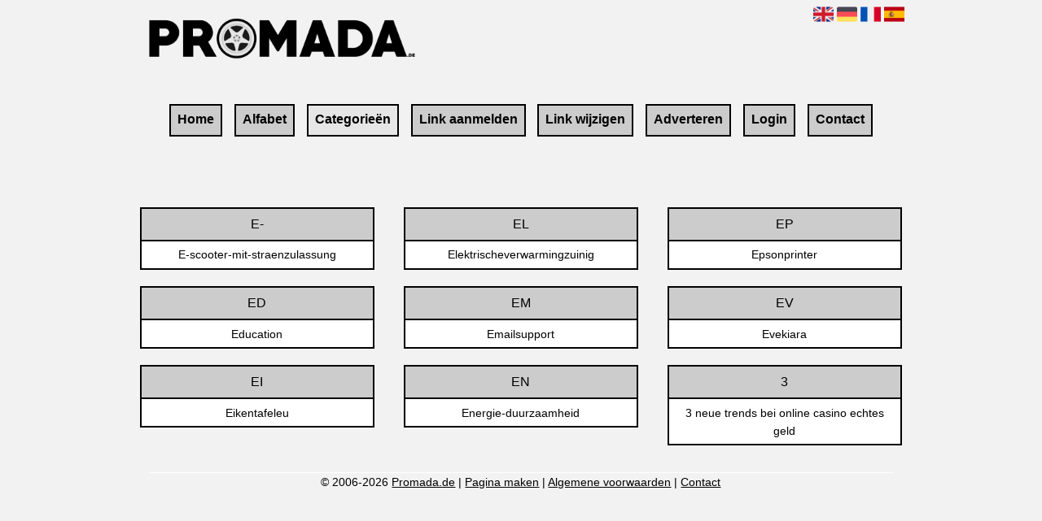

--- FILE ---
content_type: text/html; charset=utf-8
request_url: https://promada.de/alphabet/E
body_size: 5956
content:
<!DOCTYPE html>
<html xmlns="http://www.w3.org/1999/xhtml" lang="nl">
<head>
	<meta charset="UTF-8" >
	
	  	<title>Promada.de overzicht E</title>
  	
  	  
	  
  
	

		<link rel="icon" type="image/png" href="https://promada.de/subsites/promada.de/files/favicon.png" >
	
  
  	<!--[if IE]><link rel="SHORTCUT ICON" href="https://promada.de/favicon.ico"/><![endif]-->

 	<meta content="All" name="Robots" >  
 	<meta name="verify-v1" content="T9m368+ngpgpvP6Kn4lCpcntdwHVSLhH4X8uyFmPfOM=" >
 	<meta name="copyright" content="Promada.de" >
 	<meta name="uwpcheck" content="1" >


	<script src="https://ajax.googleapis.com/ajax/libs/jquery/2.1.4/jquery.min.js"></script>
	  
		  
	<style type="text/css">
	  	li.tooltip {outline:none;}
	    li.tooltip strong {line-height:30px;}
	    li.tooltip:hover {text-decoration:none;}
	    li.tooltip span { z-index:10;display:none; padding:14px 20px; margin-top:-15px; margin-left:28px; width:300px; line-height:16px; }
	    li.tooltip span img{  margin-top:-20px; }
	    li.tooltip:hover span{ display:inline; position:absolute; color:#000000; border:1px solid #F2F2F2; background:#F2F2F2;}
	    .callout {z-index:20;position:absolute;top:30px;border:0;left:-11px;}
	    li.tooltip span { border-radius:4px; box-shadow: 5px 5px 8px #CCC; }
	    .articleli { overflow: hidden !important; text-overflow: ellipsis !important;  white-space: nowrap !important; width:80% !important;}
	    .articleli a:hover {font-weight:normal !important; }
	  	.header,#hrfooter, #hrfooter a,#footer a, #footer div {color: !important;}
	  	#toplogoheader{height:75px;min-width:180px;}
	  	.svgarrow path{
	  		fill : #000 !important;
	  	}
	</style>
	
			    <meta name="viewport" content="width=device-width, initial-scale=1">

            <script src="https://ajax.googleapis.com/ajax/libs/jquery/2.1.4/jquery.min.js"></script>
        <script src="https://promada.de/templates/classic/resizer.js"></script>
    
    <link rel="stylesheet" href="https://promada.de/templates/classic/responsiveness.css" type="text/css" />

    <style>  
      
                    ﻿.mobilenav {
position:relative;
z-index:1;
margin:0 auto;
float:right!important;
width:35px!important;
height:35px!important;
border-radius:6px;
top:10px;
}
.mobilenav span {
position:relative;
Font-size:25px;
Top:5.2px;
Left:6.8px;
Color:white;
}
form, textarea {
width:90%!important;
}
input {
width:100%!important;
}

.bag form label, .bag .g-recaptcha {
color:#000!important;
}

@media (max-width:449px) {
form img {
width:80%!important;
}
}
@media (max-width:499px) {
form a {
display:block;
}
}
@media (min-width:300px) and (max-width:360px) {
#contentholder_content_left table.formtable td {
Max-width:15em!important;
}
}
@media  (max-width:299px) {
#contentholder_content_left table.formtable td {
Max-width:12em!important;
}
}

    /***************************** basiselement ****************************/
html, body {
	/*height: 100%;*/
}
body {
	margin: 0;
	padding: 0;
/*	overflow-x: hidden;background-image: url(images/background_repeat.jpg);
		background-repeat: repeat-y;
		background-position: center top;*/
/*	background:#666; */
}
html>body #container {
	height: auto;
}
/***********************************************************************/

/****************************** style **********************************/

body, div, p, th, td, li, dd, a {
	font-family : Calibri, sans-serif!important;
	font-size: 14px;
	line-height:22px;
color:#000000;
}
.main li{
   /*width: 220px;
   height: 18px;*/
   overflow: hidden;
}
body {
  background: #F2F2F2!important;}
h1 {
	font-size: 140%;
	font-weight: bold;
	color: black;
	margin-top: 0px;
	margin-bottom: 5px;
}
p {
	margin-top: 2px;
}

      .main ul li:hover {
        cursor:pointer;
      }
nav a {
  font-weight: bold;
}
/***************************************************************************/

/****************************** div structuur ******************************/

#column4 {
	float:right;
	width: 196px;
	padding-left: 6px;
}
#container {
	position: relative;
	min-height: 100%;
	height: 100%;
  margin: 0 auto;
	voice-family: "";
	/*voice-family: inherit;background-image:url(images/background.jpg);
		background-repeat:no-repeat;
		background-position:center top;*/
}
.arrow {
    Height:8px!important;
Display:none;
Float:left:!important;
Margin-top:2px!important;
}
}
.main li:hover a .arrow {
    Height:8px!important;
Display:inline-block!important;
Float:left:!important;
Margin-top:2px!important;
}	

 #title {
	text-align:center;
	/*height: 30px;
	line-height: 30px;*/
	clear: both;
margin-top:1em;
}
#title a {
color: !important;
font-size:16px!important;
line-height:20px;
text-transform:none;
text-decoration:none;
background: #CCCCCC!important;
}
#title a:nth-child(4), #title a:nth-child(5), #title a:nth-child(6) {
Background:#E6E6E6!important;
}
#title a:hover {
/*Background: #000!important;
Border-color:#000!important;*/
}
#title a:hover:nth-child(4), #title a:nth-child(5):hover, #title a:hover:nth-child(6) {
/*Background:#000!important;  */
}

form a, form a visited {
color: #000!important;
padding:0.8em;
font-weight:600!important;
text-decoration:none;
}
form a:hover {
color: #000!important;
text-decoration:underline;
}
@media (min-width:997px) {
#title {
float:none;
margin-bottom:3em;
}
.arrow {
    Height:8px!important;
Display:none;
Float:left:!important;
Margin-top:2px!important;
}
}
.main li:hover a .arrow {
    Height:8px!important;
Display:inline-block!important;
Float:left:!important;
Margin-top:2px!important;
}	

#title a {	
Padding:0.5em 0.5em 0.7em 0.5em;
Margin:0.34em!Important;
Border: 2px solid ;
}
#title a:hover {
/*Border: 2px solid #333; */
}
@media (min-width:2000px) {
.arrow {
    Height:8px!important;
Display:none;
Float:left:!important;
Margin-top:2px!important;
}
}
.main li:hover a .arrow {
    Height:8px!important;
Display:inline-block!important;
Float:left:!important;
Margin-top:2px!important;
}	

}
#threeColumns .block {
 width: 92%;
margin-bottom:20px!important;
margin-top:20px!important;
background: #F2F2F2!important;
 color: #000000; }
.block .head {
Text-transform:none;
Border: 2px solid ;
Background: #CCCCCC;
Padding:0.5em!important;
Border: 2px solid !important;
}
.block .head, .block h2 {
   padding:0;
   margin: 0;
background: #CCCCCC;
color: !important;

    font-size: 16px;
font-family: calibri, sans-serif;
text-align:center;
}
.block .head a {
Color:#000000!important;
Font-size:16px;
Font-style:bold;
text-decoration:none;
}
.block .head a:hover {
Text-decoration:underline;
}
.block .main {
	overflow: hidden;
text-align:center;
margin-top:-4px!important;
}
div.block .hc1, div.block .hc1 h2{ background-color: #CCCCCC;}
div.block .hc2, div.block .hc2 h2{ background-color: #E6E6E6;}
div.block .hc3, div.block .hc3 h2{ background-color: ;}
div.block .hc4, div.block .hc4 h2{ background-color: ;}

.main ul {
background: #F2F2F2;
}
.main li:first-of-type {Margin-top:2px!important; border-top:2px solid #333;}
.main li:nth-of-type(odd)  {
Padding:0.4em;
Border:2px solid !important;
Background: #FFFFFF!important;
Margin-top:-2px;
}
.main li:nth-of-type(even) {
Padding:0.4em;
Width:80%!important;
Margin-left:auto!important;
Margin-right:auto!important;
Float:none!important;
Border:2px solid ;
Margin-top:-2px!important;
Background: #FFFFFF!important;
}

.main li:last-child {
Border-bottom:2px solid !important;}
.block a {
Text-decoration:none;
Color:#000000!important;
Text-align:center;
}
.block li:hover a {
Text-decoration:underline;}
.tooltip {
Color:#000000!important;
}
.mobilenav {
Background-color: #FFFFFF!important;
}
.mobilenav .fa {
Color:#000000!important;
}
#hrtitle {
Display:block;
color: #000000;}

#contentholder {
  /*column-count: 4;
  column-gap: 1em;*/
}
#contentholder_content_left {
	/*width:952px;
	float:none;*/
}
#contentholder_content_right {
	width:202px;
	float:right;
}
.breaker {
	clear:both;
}
#colLeft {


    -moz-column-gap: 10px !important;
    -webkit-column-gap: 10px !important;
    column-gap: 10px !important;
    column-count: 4 !important;
}
#colCenter {
	float:none;
	width: 232px;
	padding: 0px 3px 0px 3px;
}
#colMiddle {
	float:none;
	width: 232px;
	padding: 0px 3px 0px 3px;
}
#colRight {
	float:none;
	width: 232px;
/*	padding-left: 3px;*/
	padding: 0px 3px 0px 3px;

}
    .colLeft{

    }
#colRight1 {
	float:none;
	width: 246px;
	padding-left: 3px;
}

form {
width:100%!important;
}
.formtable {
Margin-top:1.5em!important;
}

@media (max-width: 601px) {
  #threeColumns .block {
  margin: 0 0px 12px !important;
  }
}
.tdlink {
  text-align: center;
}
.block {
  width: 92%;
      display: inline-block;
	margin: 10px 0px 10px 0px;

}
.blockHolder {
	border: 1px dotted #a9a9a9;
	margin: 0px 0px 5px 0px;
	background-color: white;
}

#bottom {
margin-top:2em;
}
A:hover {
Color: #000000;
}
.block div.ad {
	margin: 3px 4px;
	padding-left: 0px;

}
/*
deze definition is om te voorkomen dat het blok te breedt wordt en daardoor een kolom verspringt.
*/
#colLeft .block .main, #colCenter .block .main, #colRight .block .main, #colRight1 .block .main {

}
.block .main ul {
	list-style-type: none;
	margin-top: 0px;
	margin-bottom: 0px;
	margin-left: 0px;
	padding-left: 0px;
}
.block .textblock ul {
	list-style-type: disc;
	margin-top: 0px;
	margin-bottom: 0px;
	margin-left: 10px;
	padding-left: 10px;
}
/*#content {
	padding-top:10px;
	width:470px;
	margin-left:195px;
	margin-right:30px
}*/
#contentimage { /*wordt gebruikt in publishers*/
	margin-right: 3px;
}
#content_FULL {
	padding-top:130px;
	width:1002px;
}
#bottom {
	width:750px;
	margin:0px auto;
	clear:none;
	float:none;
}
    #footer {
      position: absolute;
      bottom: -45px;
      text-align: center;
      width: 100%;
      height: 50px;
      line-height: 50px;
      /*background-image:url(images/footer.jpg);background-position:center top;background-repeat:no-repeat;*/
    }

    #hrfooter {
    margin: 0 auto;
margin-top:2em!important;
    width: 95%;
      border-top: solid 1px #FFFFFF;
    }
div.block .hc1, div.block .hc1 h2 {
padding: 4px;
border: 0px;
}
.l_extra {
color: #FEB92E; }
.block .main li:before {
  /*content: "?";*/
  border-color: ;
  border-style: solid;
  border-width: 0.35em 0 0.35em 0.45em;
  display: inline-block;
  margin-bottom: 0.1em;
  /*position: relative;*/
}
#column4 {
overflow:hidden; }
.normallink{
Text-align:center;
}

.boldlink{
   font-weight: bold;
}
.leftheader{
}
a.deletelink{
   font-weight: bold;
}
a.editlink{
   font-weight: bold;
}
a.insertlink{
   font-weight: bold;
}
a.yourlink{
   font-weight: bold;
}
 a.backlinklink{
font-weight: bold;
}

.cattable,.rencattable{
   font-family: verdana;
   font-size: 11px;
}
.cattable td{
   border: 1px solid #000000;
}
.catth,.rencatth{
   padding: 3px;
   border: 1px solid #000000;
   background: #DDDDDD;
}
.cattd,.rencattd{
   padding: 3px;
   border: 1px solid #000000;
   background: #EEEEEE;
}
.cattd_selected{
   padding: 3px;
   border: 1px solid #000000;
   background: #AAAAFF;
}
.cattdaccent,.rencattdaccent{
   padding: 3px;
   border: 1px solid #000000;
   background: #CCCCCC;
}
.cattdaccent_selected{
   padding: 3px;
   border: 1px solid #000000;
   background: #AAAADD;
}
.morelinks{
 font-weight: bold;
 font-style: italic;
}
@media (max-width: 2000px) and (min-width: 1398px) {
  .visible-desktop {
    display: inherit !important;
  }
}
.np, #frame, header, #zoeken input[type=text], #zoeken button, nav a, .aanafmelden-vak input[type=text], .aanafmelden-vak input[type=password], #profiel-vak .tool-title {
  box-sizing: border-box;
  ms-box-sizing: border-box;
  webkit-box-sizing: border-box;
  moz-box-sizing: border-box;
  -moz-box-sizing: border-box;
}
.one-cell {
  display: none;
}
header #datumtijd {
  position: relative;
  right: 17px;
  top: 28px;
  right: 0px;
  text-align: center;
  color: #fff;
  font-size: 24px;
  float:right;
}
.adverts {
  text-align:center;
  margin:0 auto;
  width:auto;
  min-height:250px;
  /*max-width:314px;*/
  /*max-width:314px;*/
}
input, select {
    -webkit-box-sizing: border-box;
       -moz-box-sizing: border-box;
            box-sizing: border-box;
}
     a.normallink{
 display: inline-block;
 width:  calc(100% - 15px);
}
img#toplogoheader{ max-height: 75px; max-width:calc(100% - 35px); margin-top:10px; margin-bottom:0.8em;}

.non-mobile-inline {
display:none!important;
}

@media and screen (max-width:997px) {
nav {
    height: 500px !important;
    margin: 1em auto 5px;
position:relative;
width:100%;
z-index:1;
background-color:#FFFFFF;
}
Nav a:last-of-type {
Border-bottom:2px solid #333!important;
}
.main li:hover a .arrow {
    Height:8px!important;
Display:inline-block!important;
Float:left:!important;
Margin-top:2px!important;
}	
.arrow {
    Height:8px!important;
Display:none;
Float:left:!important;
Margin-top:2px!important;
}
nav a {
    width: 100% !important;
height:33px;
line-height:30px;
    background-image: none !important;
    border-bottom: 1px solid ;
color:#000000!important;
display:block!important;
}
nav a:hover {
/*background-color:#333;
color:#fff!important;  */
}
}

.btn-success {
background: #b900e8!important;
color: #fff!important;
Border-color: #333!important;
}
.form-control {
border-radius:0!important;
}

.btn-success:hover {
Color:#fff!important;
background: #333!important;
border-color: #333!important;

}

#threeColumns {

}
@media (max-width: 530px) {
.form-control {
max-width:100%!important;
}
}
@media (max-width: 1064px) {
#threeColumns .block {
Width:97.6%!important;
}}


@media (min-width: 2000px) {
	#colLeft {
		column-count: 5 !important;
	}
}

@media (max-width:2000px) and (min-width: 1398px) {
	#colLeft {
		column-count: 4 !important;
	}
}

@media (max-width: 1398px) and (min-width: 1100px) {
	#colLeft {
	    column-count: 3 !important;
	}
}
@media (max-width: 1100px) and (min-width: 992px) {
	#colLeft {
	    column-count: 3 !important;
	}
}


@media (max-width: 992px) and (min-width: 686px) {
	#colLeft {
		column-count: 2 !important;
	}
}

@media (max-width: 686px) {
	#colLeft {
		column-count: 1 !important;
	}
}
@media (min-width:980px) {
#contentholder {
	margin-top: 40px;}
}
#contentholder {
width:97.4%!important;
margin-left:auto;
margin-right:auto;
}
@media (max-width:434px) {
form {
margin-top:2em;
margin-bottom:1em;
}

input {
width:100%!important;
}
}
@media (max-width:360px) and (min-width:335px) {
table.formtable td {
max-width:22em;
}
}

@media (max-width:334px) and (min-width:320px) {
table.formtable td {
max-width:20em;
}
}

@media (max-width:319px) and (min-width:300px) {
table.formtable td {
max-width:18em;
}
}

@media (max-width:299px) and (min-width:280px) {
table.formtable td {
max-width:16em;
}
}

@media (max-width:279px) and (min-width:260px) {
table.formtable td {
max-width:14em;
}
}

@media (max-width:259px) and (min-width:240px) {
table.formtable td {
max-width:12em;
}
}

@media (max-width:239px) and (min-width:220px) {
table.formtable td {
max-width:10em;
}
}

@media (max-width:219px) and (min-width:200px) {
table.formtable td {
max-width:8em;
}
}

@media (max-width:199px) and (min-width:180px) {
table.formtable td {
max-width:6em;
}
}

@media (max-width:179px) and (min-width:160px) {
table.formtable td {
max-width:4em;
}
}

@media (max-width:159px) and (min-width:10px) {
table.formtable td {
max-width:2em;
}
}

@media (max-width:397px) {
form a {
display:block;
}
}

@media (max-width: 997px) and (min-width: 686px) {
#threeColumns {
-webkit-column-count:1!important;
}
}
@media (max-width:997px) {
img#toplogoheader {
margin-bottom:0;
}


nav a {
float:none!important;
    width: 100% !important;
line-height:20px;
display:block!important;
padding:0.7em!important;
    background-image: none !important;
}
Nav a:last-of-type {
Border-bottom:2px solid #333!important;
}
Nav {
Height:500px!important;
}
nav a:hover {
color:#000000!important;
}	
}
        
        input { width: auto!important; }
        a.sbacklinklink{ color:#0000FF!important; }

        nav span {
            display: block;
            position: absolute;
            right: 0;
            width: 0.0000000000000000000000000000001%;
            height: 33px;
            /* background-image: url(http://cache.startkabel.nl/images/balklayer3.png);  */
            background-position: -721px 0px;
        }

        .np, #frame, header, #zoeken input[type=text], #zoeken button, nav a, .aanafmelden-vak input[type=text], .aanafmelden-vak input[type=password], #profiel-vak .tool-title {
            box-sizing: border-box;
            ms-box-sizing: border-box;
            webkit-box-sizing: border-box;
            moz-box-sizing: border-box;
            -moz-box-sizing: border-box;
        }
        header {
            position: relative;
            display: block;
            text-align: left;
            /* line-height: 95px;    */
            padding: 0 0 5px 0;
        }
        header #datumtijd {
            position: relative;
            right: 17px;
            top: 28px;
            right: 0px;
            text-align: center;
            color: #fff;
            font-size: 24px;
            float:right;
        }
        .toolong {
            line-height:1.5;
        }
        .one-cell {
            display: none;
        }
        .adverts {
            text-align:center;
            margin:0 auto;
            width:auto;
            min-height:250px;
            max-width:314px;
            /*max-width:314px;*/
        }
        .formtable{
            float:left;
            clear:both;
        }
        .links .main ul li a{
            display: inline-block;
            width: 90%;
        }
        img#toplogoheader{ max-height: 75px; max-width:calc(100% - 35px);; margin-top:10px;}
            div.block div.head h2{
            white-space: nowrap;
            overflow: hidden;
            text-overflow: ellipsis;
        }

    
        div.block div.main li a.backlinklink, a.backlinklink, #contentholder a.backlinklink{
            color: #0000FF!important;
        }
        div.block div.main .block li a.pubuserchk,a.pubuserchk, #contentholder a.pubuserchk{
            color: #FF0000!important;
        }
        div.block div.main .block li a.plink,a.plink, #contentholder a.plink{
            color: #000000!important;
        }
        a.deletelink, a.editlink{
            margin:0!important;
            padding:0!important; 
        }
    </style>

    <link href="https://maxcdn.bootstrapcdn.com/font-awesome/4.5.0/css/font-awesome.min.css" rel="stylesheet" integrity="sha256-3dkvEK0WLHRJ7/Csr0BZjAWxERc5WH7bdeUya2aXxdU= sha512-+L4yy6FRcDGbXJ9mPG8MT/3UCDzwR9gPeyFNMCtInsol++5m3bk2bXWKdZjvybmohrAsn3Ua5x8gfLnbE1YkOg==" crossorigin="anonymous">	

		<script src="https://promada.de/misc/js/functions.js?v2"></script>
</head>
<body>
	   	    <div id="container">
	    <div id="header">
	    	<header>
	    							<div class='langflags' style=''>
													<a href='https://promada.de/?l=en&lang=en'> <img src='https://promada.de/misc/img/flags/flag_en.png' alt='en' height='25' /></a>
												
						
					
													<a href='https://promada.de/?l=de&lang=de'> <img src='https://promada.de/misc/img/flags/flag_de.png' alt='de'  height='25' /></a>
						
													<a href='https://promada.de/?l=fr&lang=fr'> <img src='https://promada.de/misc/img/flags/flag_fr.png' alt='fr'  height='25' /></a>
						
													<a href='https://promada.de/?l=es&lang=es'> <img src='https://promada.de/misc/img/flags/flag_es.png' alt='es'  height='25' /></a>
											</div>

					
																	<div class="nav-bar-button mobilenav"><span><i style='margin: 0 0 4px 0' class="fa fa-bars"></i></span></div>
						<a href="https://promada.de/" id="logo" style='text-decoration:none'>
							<span style="font-size:26px; font-weight:bolder; line-height:50px; height:75px;">
			
																																													<img src="https://promada.de/subsites/promada.de/files/banner.png"  id="toplogoheader" />
																			
							
							</span>
						</a><br />
					

																							<nav id="title">
									<a href="https://promada.de/">Home</a>

									
							
									<span class="non-mobile-inline">-&nbsp;</span> <a href="https://promada.de/alfabet">Alfabet</a>
						 			<span class="non-mobile-inline">-&nbsp;</span> <a href="https://promada.de/rubriek">Categorie&euml;n</a>

						 									 				<span class="non-mobile-inline">-&nbsp;</span> <a href="https://promada.de/link-aanmelden/">Link aanmelden</a>
						 			
						 			<span class="non-mobile-inline">-&nbsp;</span> <a href="https://promada.de/changerequest.php">Link wijzigen</a>

						 									 				<span class="non-mobile-inline">-&nbsp;</span> <a href="https://promada.de/register.php">Adverteren</a>
						 									 			
						 			<span class="non-mobile-inline">-&nbsp;</span> <a href="https://promada.de/login.php">Login</a>
									<span class="non-mobile-inline">-&nbsp;</span> <a href="https://promada.de/contact/" class="lastitem">Contact</a>
									<div id="hrtitle"></div>
									<div style="clear:both;"></div>
						 		</nav>
					
														</header>

			<div style="clear:both;"></div>
		</div>
   

  <div id="contentholder">
    <div id="contentholder_content_left">
      <div id="threeColumns">
        <div id="colLeft">
                                        <div class="block links">
                  <div class="head" >
                    E- 
                  </div>
                        
                  <div class="main">
                    <ul>
                                            <li><a href="https://e-scooter-mit-straenzulassung.promada.de" target="_blank" class="normallink">E-scooter-mit-straenzulassung</a></li>
                                        </ul>
                  </div>
                </div>         
                              <div class="block links">
                  <div class="head" >
                    ED 
                  </div>
                        
                  <div class="main">
                    <ul>
                                            <li><a href="https://education.promada.de" target="_blank" class="normallink">Education</a></li>
                                        </ul>
                  </div>
                </div>         
                              <div class="block links">
                  <div class="head" >
                    EI 
                  </div>
                        
                  <div class="main">
                    <ul>
                                            <li><a href="https://eikentafeleu.promada.de" target="_blank" class="normallink">Eikentafeleu</a></li>
                                        </ul>
                  </div>
                </div>         
                              <div class="block links">
                  <div class="head" >
                    EL 
                  </div>
                        
                  <div class="main">
                    <ul>
                                            <li><a href="https://elektrischeverwarmingzuinig.promada.de" target="_blank" class="normallink">Elektrischeverwarmingzuinig</a></li>
                                        </ul>
                  </div>
                </div>         
                              <div class="block links">
                  <div class="head" >
                    EM 
                  </div>
                        
                  <div class="main">
                    <ul>
                                            <li><a href="https://emailsupport.promada.de" target="_blank" class="normallink">Emailsupport</a></li>
                                        </ul>
                  </div>
                </div>         
                              <div class="block links">
                  <div class="head" >
                    EN 
                  </div>
                        
                  <div class="main">
                    <ul>
                                            <li><a href="https://energie-duurzaamheid.promada.de" target="_blank" class="normallink">Energie-duurzaamheid</a></li>
                                        </ul>
                  </div>
                </div>         
                              <div class="block links">
                  <div class="head" >
                    EP 
                  </div>
                        
                  <div class="main">
                    <ul>
                                            <li><a href="https://epsonprinter.promada.de" target="_blank" class="normallink">Epsonprinter</a></li>
                                        </ul>
                  </div>
                </div>         
                              <div class="block links">
                  <div class="head" >
                    EV 
                  </div>
                        
                  <div class="main">
                    <ul>
                                            <li><a href="https://evekiara.promada.de" target="_blank" class="normallink">Evekiara</a></li>
                                        </ul>
                  </div>
                </div>         
                              <div class="block links">
                  <div class="head" >
                    3  
                  </div>
                        
                  <div class="main">
                    <ul>
                                            <li><a href="https://promada.de/blog/3-neue-trends-bei-online-casino-echtes-geld" target="_blank" class="normallink">3 neue trends bei online casino echtes geld</a></li>
                                        </ul>
                  </div>
                </div>         
              
                                </div>
      </div>
    </div>
  </div>

  
   



  <div id="bottom" style='clear:both;'></div>
  <div class="breaker"></div> 
  
  <div id="footer" >  
    <div id="hrfooter"  >
      &copy; 2006-2026&nbsp;<a href="https://promada.de/"  >Promada.de</a>
      | <a href="https://promada.de/register.php" rel="nofollow"  >Pagina maken</a>

      
      | <a href='https://promada.de/terms.php'  >Algemene voorwaarden</a> 

      | <a href="https://promada.de/contact/" >Contact</a>
    </div>

   
      </div>
  </div>
  


  
</body>
</html>